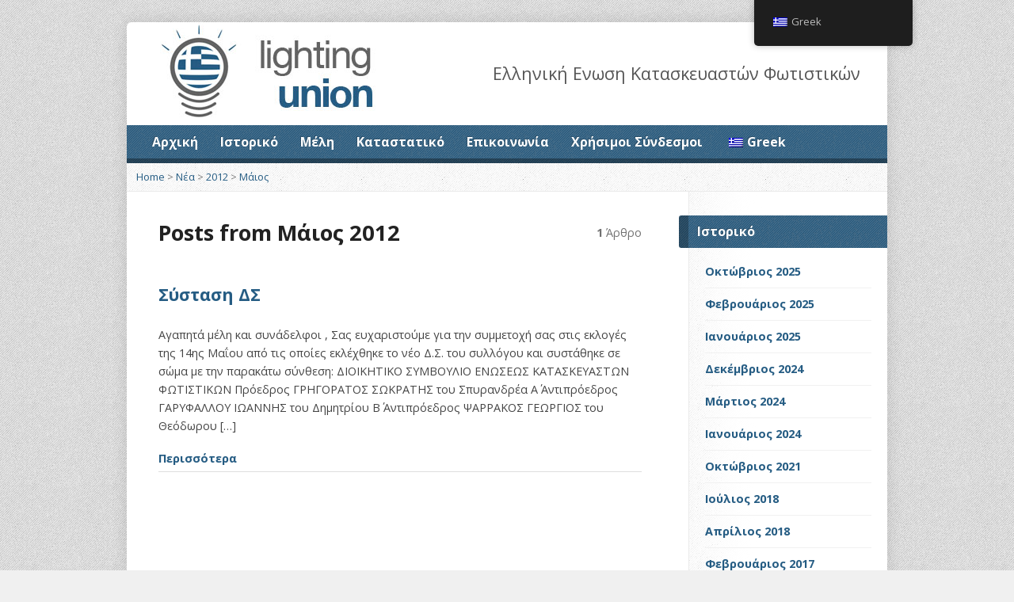

--- FILE ---
content_type: text/html; charset=UTF-8
request_url: https://www.lightingunion.gr/2012/05/
body_size: 35807
content:
<!DOCTYPE html>
<!--[if IE 8 ]><html class="ie ie8 no-js" lang="el"> <![endif]-->
<!--[if (gte IE 9)|!(IE)]><!--><html class="no-js" lang="el"> <!--<![endif]-->
<head>
<meta charset="UTF-8" />
<!--[if lte IE 8]><meta http-equiv="X-UA-Compatible" content="IE=Edge,chrome=IE8" /><![endif]-->
<title>Μάιος 2012 - Lighting Union</title>
<meta name="viewport" content="width=device-width, initial-scale=1, maximum-scale=1">
<link rel="pingback" href="https://www.lightingunion.gr/xmlrpc.php" />
<meta name='robots' content='noindex, follow' />
	<style>img:is([sizes="auto" i], [sizes^="auto," i]) { contain-intrinsic-size: 3000px 1500px }</style>
	
	<!-- This site is optimized with the Yoast SEO plugin v24.8.1 - https://yoast.com/wordpress/plugins/seo/ -->
	<meta property="og:locale" content="el_GR" />
	<meta property="og:type" content="website" />
	<meta property="og:title" content="Μάιος 2012 - Lighting Union" />
	<meta property="og:url" content="https://www.lightingunion.gr/2012/05/" />
	<meta property="og:site_name" content="Lighting Union" />
	<meta name="twitter:card" content="summary_large_image" />
	<script type="application/ld+json" class="yoast-schema-graph">{"@context":"https://schema.org","@graph":[{"@type":"CollectionPage","@id":"https://www.lightingunion.gr/2012/05/","url":"https://www.lightingunion.gr/2012/05/","name":"Μάιος 2012 - Lighting Union","isPartOf":{"@id":"https://www.lightingunion.gr/#website"},"breadcrumb":{"@id":"https://www.lightingunion.gr/2012/05/#breadcrumb"},"inLanguage":"el"},{"@type":"BreadcrumbList","@id":"https://www.lightingunion.gr/2012/05/#breadcrumb","itemListElement":[{"@type":"ListItem","position":1,"name":"Home","item":"https://www.lightingunion.gr/"},{"@type":"ListItem","position":2,"name":"Archives for Μάιος 2012"}]},{"@type":"WebSite","@id":"https://www.lightingunion.gr/#website","url":"https://www.lightingunion.gr/","name":"Lighting Union","description":"Ελληνική Ενωση Κατασκευαστών Φωτιστικών","publisher":{"@id":"https://www.lightingunion.gr/#organization"},"potentialAction":[{"@type":"SearchAction","target":{"@type":"EntryPoint","urlTemplate":"https://www.lightingunion.gr/?s={search_term_string}"},"query-input":{"@type":"PropertyValueSpecification","valueRequired":true,"valueName":"search_term_string"}}],"inLanguage":"el"},{"@type":"Organization","@id":"https://www.lightingunion.gr/#organization","name":"Ένωση Κατασκευαστών Φωτιστικών","url":"https://www.lightingunion.gr/","logo":{"@type":"ImageObject","inLanguage":"el","@id":"https://www.lightingunion.gr/#/schema/logo/image/","url":"https://i0.wp.com/www.lightingunion.gr/wp-content/uploads/2017/01/cropped-cropped-cropped-logo-home-2.jpg?fit=640%2C277","contentUrl":"https://i0.wp.com/www.lightingunion.gr/wp-content/uploads/2017/01/cropped-cropped-cropped-logo-home-2.jpg?fit=640%2C277","width":640,"height":277,"caption":"Ένωση Κατασκευαστών Φωτιστικών"},"image":{"@id":"https://www.lightingunion.gr/#/schema/logo/image/"}}]}</script>
	<!-- / Yoast SEO plugin. -->


<link rel='dns-prefetch' href='//secure.gravatar.com' />
<link rel='dns-prefetch' href='//maps.googleapis.com' />
<link rel='dns-prefetch' href='//stats.wp.com' />
<link rel='dns-prefetch' href='//fonts.googleapis.com' />
<link rel='dns-prefetch' href='//v0.wordpress.com' />
<link rel='dns-prefetch' href='//widgets.wp.com' />
<link rel='dns-prefetch' href='//s0.wp.com' />
<link rel='dns-prefetch' href='//0.gravatar.com' />
<link rel='dns-prefetch' href='//1.gravatar.com' />
<link rel='dns-prefetch' href='//2.gravatar.com' />
<link rel='preconnect' href='//i0.wp.com' />
<link rel="alternate" type="application/rss+xml" title="Ροή RSS &raquo; Lighting Union" href="https://www.lightingunion.gr/feed/" />
<link rel="alternate" type="application/rss+xml" title="Ροή Σχολίων &raquo; Lighting Union" href="https://www.lightingunion.gr/comments/feed/" />
<script type="text/javascript">
/* <![CDATA[ */
window._wpemojiSettings = {"baseUrl":"https:\/\/s.w.org\/images\/core\/emoji\/15.0.3\/72x72\/","ext":".png","svgUrl":"https:\/\/s.w.org\/images\/core\/emoji\/15.0.3\/svg\/","svgExt":".svg","source":{"concatemoji":"https:\/\/www.lightingunion.gr\/wp-includes\/js\/wp-emoji-release.min.js?ver=6.7.4"}};
/*! This file is auto-generated */
!function(i,n){var o,s,e;function c(e){try{var t={supportTests:e,timestamp:(new Date).valueOf()};sessionStorage.setItem(o,JSON.stringify(t))}catch(e){}}function p(e,t,n){e.clearRect(0,0,e.canvas.width,e.canvas.height),e.fillText(t,0,0);var t=new Uint32Array(e.getImageData(0,0,e.canvas.width,e.canvas.height).data),r=(e.clearRect(0,0,e.canvas.width,e.canvas.height),e.fillText(n,0,0),new Uint32Array(e.getImageData(0,0,e.canvas.width,e.canvas.height).data));return t.every(function(e,t){return e===r[t]})}function u(e,t,n){switch(t){case"flag":return n(e,"\ud83c\udff3\ufe0f\u200d\u26a7\ufe0f","\ud83c\udff3\ufe0f\u200b\u26a7\ufe0f")?!1:!n(e,"\ud83c\uddfa\ud83c\uddf3","\ud83c\uddfa\u200b\ud83c\uddf3")&&!n(e,"\ud83c\udff4\udb40\udc67\udb40\udc62\udb40\udc65\udb40\udc6e\udb40\udc67\udb40\udc7f","\ud83c\udff4\u200b\udb40\udc67\u200b\udb40\udc62\u200b\udb40\udc65\u200b\udb40\udc6e\u200b\udb40\udc67\u200b\udb40\udc7f");case"emoji":return!n(e,"\ud83d\udc26\u200d\u2b1b","\ud83d\udc26\u200b\u2b1b")}return!1}function f(e,t,n){var r="undefined"!=typeof WorkerGlobalScope&&self instanceof WorkerGlobalScope?new OffscreenCanvas(300,150):i.createElement("canvas"),a=r.getContext("2d",{willReadFrequently:!0}),o=(a.textBaseline="top",a.font="600 32px Arial",{});return e.forEach(function(e){o[e]=t(a,e,n)}),o}function t(e){var t=i.createElement("script");t.src=e,t.defer=!0,i.head.appendChild(t)}"undefined"!=typeof Promise&&(o="wpEmojiSettingsSupports",s=["flag","emoji"],n.supports={everything:!0,everythingExceptFlag:!0},e=new Promise(function(e){i.addEventListener("DOMContentLoaded",e,{once:!0})}),new Promise(function(t){var n=function(){try{var e=JSON.parse(sessionStorage.getItem(o));if("object"==typeof e&&"number"==typeof e.timestamp&&(new Date).valueOf()<e.timestamp+604800&&"object"==typeof e.supportTests)return e.supportTests}catch(e){}return null}();if(!n){if("undefined"!=typeof Worker&&"undefined"!=typeof OffscreenCanvas&&"undefined"!=typeof URL&&URL.createObjectURL&&"undefined"!=typeof Blob)try{var e="postMessage("+f.toString()+"("+[JSON.stringify(s),u.toString(),p.toString()].join(",")+"));",r=new Blob([e],{type:"text/javascript"}),a=new Worker(URL.createObjectURL(r),{name:"wpTestEmojiSupports"});return void(a.onmessage=function(e){c(n=e.data),a.terminate(),t(n)})}catch(e){}c(n=f(s,u,p))}t(n)}).then(function(e){for(var t in e)n.supports[t]=e[t],n.supports.everything=n.supports.everything&&n.supports[t],"flag"!==t&&(n.supports.everythingExceptFlag=n.supports.everythingExceptFlag&&n.supports[t]);n.supports.everythingExceptFlag=n.supports.everythingExceptFlag&&!n.supports.flag,n.DOMReady=!1,n.readyCallback=function(){n.DOMReady=!0}}).then(function(){return e}).then(function(){var e;n.supports.everything||(n.readyCallback(),(e=n.source||{}).concatemoji?t(e.concatemoji):e.wpemoji&&e.twemoji&&(t(e.twemoji),t(e.wpemoji)))}))}((window,document),window._wpemojiSettings);
/* ]]> */
</script>
<style id='wp-emoji-styles-inline-css' type='text/css'>

	img.wp-smiley, img.emoji {
		display: inline !important;
		border: none !important;
		box-shadow: none !important;
		height: 1em !important;
		width: 1em !important;
		margin: 0 0.07em !important;
		vertical-align: -0.1em !important;
		background: none !important;
		padding: 0 !important;
	}
</style>
<link rel='stylesheet' id='wp-block-library-css' href='https://www.lightingunion.gr/wp-includes/css/dist/block-library/style.min.css?ver=6.7.4' type='text/css' media='all' />
<link rel='stylesheet' id='mediaelement-css' href='https://www.lightingunion.gr/wp-includes/js/mediaelement/mediaelementplayer-legacy.min.css?ver=4.2.17' type='text/css' media='all' />
<link rel='stylesheet' id='wp-mediaelement-css' href='https://www.lightingunion.gr/wp-includes/js/mediaelement/wp-mediaelement.min.css?ver=6.7.4' type='text/css' media='all' />
<style id='jetpack-sharing-buttons-style-inline-css' type='text/css'>
.jetpack-sharing-buttons__services-list{display:flex;flex-direction:row;flex-wrap:wrap;gap:0;list-style-type:none;margin:5px;padding:0}.jetpack-sharing-buttons__services-list.has-small-icon-size{font-size:12px}.jetpack-sharing-buttons__services-list.has-normal-icon-size{font-size:16px}.jetpack-sharing-buttons__services-list.has-large-icon-size{font-size:24px}.jetpack-sharing-buttons__services-list.has-huge-icon-size{font-size:36px}@media print{.jetpack-sharing-buttons__services-list{display:none!important}}.editor-styles-wrapper .wp-block-jetpack-sharing-buttons{gap:0;padding-inline-start:0}ul.jetpack-sharing-buttons__services-list.has-background{padding:1.25em 2.375em}
</style>
<style id='classic-theme-styles-inline-css' type='text/css'>
/*! This file is auto-generated */
.wp-block-button__link{color:#fff;background-color:#32373c;border-radius:9999px;box-shadow:none;text-decoration:none;padding:calc(.667em + 2px) calc(1.333em + 2px);font-size:1.125em}.wp-block-file__button{background:#32373c;color:#fff;text-decoration:none}
</style>
<style id='global-styles-inline-css' type='text/css'>
:root{--wp--preset--aspect-ratio--square: 1;--wp--preset--aspect-ratio--4-3: 4/3;--wp--preset--aspect-ratio--3-4: 3/4;--wp--preset--aspect-ratio--3-2: 3/2;--wp--preset--aspect-ratio--2-3: 2/3;--wp--preset--aspect-ratio--16-9: 16/9;--wp--preset--aspect-ratio--9-16: 9/16;--wp--preset--color--black: #000000;--wp--preset--color--cyan-bluish-gray: #abb8c3;--wp--preset--color--white: #ffffff;--wp--preset--color--pale-pink: #f78da7;--wp--preset--color--vivid-red: #cf2e2e;--wp--preset--color--luminous-vivid-orange: #ff6900;--wp--preset--color--luminous-vivid-amber: #fcb900;--wp--preset--color--light-green-cyan: #7bdcb5;--wp--preset--color--vivid-green-cyan: #00d084;--wp--preset--color--pale-cyan-blue: #8ed1fc;--wp--preset--color--vivid-cyan-blue: #0693e3;--wp--preset--color--vivid-purple: #9b51e0;--wp--preset--gradient--vivid-cyan-blue-to-vivid-purple: linear-gradient(135deg,rgba(6,147,227,1) 0%,rgb(155,81,224) 100%);--wp--preset--gradient--light-green-cyan-to-vivid-green-cyan: linear-gradient(135deg,rgb(122,220,180) 0%,rgb(0,208,130) 100%);--wp--preset--gradient--luminous-vivid-amber-to-luminous-vivid-orange: linear-gradient(135deg,rgba(252,185,0,1) 0%,rgba(255,105,0,1) 100%);--wp--preset--gradient--luminous-vivid-orange-to-vivid-red: linear-gradient(135deg,rgba(255,105,0,1) 0%,rgb(207,46,46) 100%);--wp--preset--gradient--very-light-gray-to-cyan-bluish-gray: linear-gradient(135deg,rgb(238,238,238) 0%,rgb(169,184,195) 100%);--wp--preset--gradient--cool-to-warm-spectrum: linear-gradient(135deg,rgb(74,234,220) 0%,rgb(151,120,209) 20%,rgb(207,42,186) 40%,rgb(238,44,130) 60%,rgb(251,105,98) 80%,rgb(254,248,76) 100%);--wp--preset--gradient--blush-light-purple: linear-gradient(135deg,rgb(255,206,236) 0%,rgb(152,150,240) 100%);--wp--preset--gradient--blush-bordeaux: linear-gradient(135deg,rgb(254,205,165) 0%,rgb(254,45,45) 50%,rgb(107,0,62) 100%);--wp--preset--gradient--luminous-dusk: linear-gradient(135deg,rgb(255,203,112) 0%,rgb(199,81,192) 50%,rgb(65,88,208) 100%);--wp--preset--gradient--pale-ocean: linear-gradient(135deg,rgb(255,245,203) 0%,rgb(182,227,212) 50%,rgb(51,167,181) 100%);--wp--preset--gradient--electric-grass: linear-gradient(135deg,rgb(202,248,128) 0%,rgb(113,206,126) 100%);--wp--preset--gradient--midnight: linear-gradient(135deg,rgb(2,3,129) 0%,rgb(40,116,252) 100%);--wp--preset--font-size--small: 13px;--wp--preset--font-size--medium: 20px;--wp--preset--font-size--large: 36px;--wp--preset--font-size--x-large: 42px;--wp--preset--spacing--20: 0.44rem;--wp--preset--spacing--30: 0.67rem;--wp--preset--spacing--40: 1rem;--wp--preset--spacing--50: 1.5rem;--wp--preset--spacing--60: 2.25rem;--wp--preset--spacing--70: 3.38rem;--wp--preset--spacing--80: 5.06rem;--wp--preset--shadow--natural: 6px 6px 9px rgba(0, 0, 0, 0.2);--wp--preset--shadow--deep: 12px 12px 50px rgba(0, 0, 0, 0.4);--wp--preset--shadow--sharp: 6px 6px 0px rgba(0, 0, 0, 0.2);--wp--preset--shadow--outlined: 6px 6px 0px -3px rgba(255, 255, 255, 1), 6px 6px rgba(0, 0, 0, 1);--wp--preset--shadow--crisp: 6px 6px 0px rgba(0, 0, 0, 1);}:where(.is-layout-flex){gap: 0.5em;}:where(.is-layout-grid){gap: 0.5em;}body .is-layout-flex{display: flex;}.is-layout-flex{flex-wrap: wrap;align-items: center;}.is-layout-flex > :is(*, div){margin: 0;}body .is-layout-grid{display: grid;}.is-layout-grid > :is(*, div){margin: 0;}:where(.wp-block-columns.is-layout-flex){gap: 2em;}:where(.wp-block-columns.is-layout-grid){gap: 2em;}:where(.wp-block-post-template.is-layout-flex){gap: 1.25em;}:where(.wp-block-post-template.is-layout-grid){gap: 1.25em;}.has-black-color{color: var(--wp--preset--color--black) !important;}.has-cyan-bluish-gray-color{color: var(--wp--preset--color--cyan-bluish-gray) !important;}.has-white-color{color: var(--wp--preset--color--white) !important;}.has-pale-pink-color{color: var(--wp--preset--color--pale-pink) !important;}.has-vivid-red-color{color: var(--wp--preset--color--vivid-red) !important;}.has-luminous-vivid-orange-color{color: var(--wp--preset--color--luminous-vivid-orange) !important;}.has-luminous-vivid-amber-color{color: var(--wp--preset--color--luminous-vivid-amber) !important;}.has-light-green-cyan-color{color: var(--wp--preset--color--light-green-cyan) !important;}.has-vivid-green-cyan-color{color: var(--wp--preset--color--vivid-green-cyan) !important;}.has-pale-cyan-blue-color{color: var(--wp--preset--color--pale-cyan-blue) !important;}.has-vivid-cyan-blue-color{color: var(--wp--preset--color--vivid-cyan-blue) !important;}.has-vivid-purple-color{color: var(--wp--preset--color--vivid-purple) !important;}.has-black-background-color{background-color: var(--wp--preset--color--black) !important;}.has-cyan-bluish-gray-background-color{background-color: var(--wp--preset--color--cyan-bluish-gray) !important;}.has-white-background-color{background-color: var(--wp--preset--color--white) !important;}.has-pale-pink-background-color{background-color: var(--wp--preset--color--pale-pink) !important;}.has-vivid-red-background-color{background-color: var(--wp--preset--color--vivid-red) !important;}.has-luminous-vivid-orange-background-color{background-color: var(--wp--preset--color--luminous-vivid-orange) !important;}.has-luminous-vivid-amber-background-color{background-color: var(--wp--preset--color--luminous-vivid-amber) !important;}.has-light-green-cyan-background-color{background-color: var(--wp--preset--color--light-green-cyan) !important;}.has-vivid-green-cyan-background-color{background-color: var(--wp--preset--color--vivid-green-cyan) !important;}.has-pale-cyan-blue-background-color{background-color: var(--wp--preset--color--pale-cyan-blue) !important;}.has-vivid-cyan-blue-background-color{background-color: var(--wp--preset--color--vivid-cyan-blue) !important;}.has-vivid-purple-background-color{background-color: var(--wp--preset--color--vivid-purple) !important;}.has-black-border-color{border-color: var(--wp--preset--color--black) !important;}.has-cyan-bluish-gray-border-color{border-color: var(--wp--preset--color--cyan-bluish-gray) !important;}.has-white-border-color{border-color: var(--wp--preset--color--white) !important;}.has-pale-pink-border-color{border-color: var(--wp--preset--color--pale-pink) !important;}.has-vivid-red-border-color{border-color: var(--wp--preset--color--vivid-red) !important;}.has-luminous-vivid-orange-border-color{border-color: var(--wp--preset--color--luminous-vivid-orange) !important;}.has-luminous-vivid-amber-border-color{border-color: var(--wp--preset--color--luminous-vivid-amber) !important;}.has-light-green-cyan-border-color{border-color: var(--wp--preset--color--light-green-cyan) !important;}.has-vivid-green-cyan-border-color{border-color: var(--wp--preset--color--vivid-green-cyan) !important;}.has-pale-cyan-blue-border-color{border-color: var(--wp--preset--color--pale-cyan-blue) !important;}.has-vivid-cyan-blue-border-color{border-color: var(--wp--preset--color--vivid-cyan-blue) !important;}.has-vivid-purple-border-color{border-color: var(--wp--preset--color--vivid-purple) !important;}.has-vivid-cyan-blue-to-vivid-purple-gradient-background{background: var(--wp--preset--gradient--vivid-cyan-blue-to-vivid-purple) !important;}.has-light-green-cyan-to-vivid-green-cyan-gradient-background{background: var(--wp--preset--gradient--light-green-cyan-to-vivid-green-cyan) !important;}.has-luminous-vivid-amber-to-luminous-vivid-orange-gradient-background{background: var(--wp--preset--gradient--luminous-vivid-amber-to-luminous-vivid-orange) !important;}.has-luminous-vivid-orange-to-vivid-red-gradient-background{background: var(--wp--preset--gradient--luminous-vivid-orange-to-vivid-red) !important;}.has-very-light-gray-to-cyan-bluish-gray-gradient-background{background: var(--wp--preset--gradient--very-light-gray-to-cyan-bluish-gray) !important;}.has-cool-to-warm-spectrum-gradient-background{background: var(--wp--preset--gradient--cool-to-warm-spectrum) !important;}.has-blush-light-purple-gradient-background{background: var(--wp--preset--gradient--blush-light-purple) !important;}.has-blush-bordeaux-gradient-background{background: var(--wp--preset--gradient--blush-bordeaux) !important;}.has-luminous-dusk-gradient-background{background: var(--wp--preset--gradient--luminous-dusk) !important;}.has-pale-ocean-gradient-background{background: var(--wp--preset--gradient--pale-ocean) !important;}.has-electric-grass-gradient-background{background: var(--wp--preset--gradient--electric-grass) !important;}.has-midnight-gradient-background{background: var(--wp--preset--gradient--midnight) !important;}.has-small-font-size{font-size: var(--wp--preset--font-size--small) !important;}.has-medium-font-size{font-size: var(--wp--preset--font-size--medium) !important;}.has-large-font-size{font-size: var(--wp--preset--font-size--large) !important;}.has-x-large-font-size{font-size: var(--wp--preset--font-size--x-large) !important;}
:where(.wp-block-post-template.is-layout-flex){gap: 1.25em;}:where(.wp-block-post-template.is-layout-grid){gap: 1.25em;}
:where(.wp-block-columns.is-layout-flex){gap: 2em;}:where(.wp-block-columns.is-layout-grid){gap: 2em;}
:root :where(.wp-block-pullquote){font-size: 1.5em;line-height: 1.6;}
</style>
<link rel='stylesheet' id='trp-floater-language-switcher-style-css' href='https://www.lightingunion.gr/wp-content/plugins/translatepress-multilingual/assets/css/trp-floater-language-switcher.css?ver=2.9.12' type='text/css' media='all' />
<link rel='stylesheet' id='trp-language-switcher-style-css' href='https://www.lightingunion.gr/wp-content/plugins/translatepress-multilingual/assets/css/trp-language-switcher.css?ver=2.9.12' type='text/css' media='all' />
<link rel='stylesheet' id='jetpack_likes-css' href='https://www.lightingunion.gr/wp-content/plugins/jetpack/modules/likes/style.css?ver=14.5' type='text/css' media='all' />
<link rel='stylesheet' id='risen-style-css' href='https://www.lightingunion.gr/wp-content/themes/risen/style.css?ver=1.1.6' type='text/css' media='all' />
<link rel='stylesheet' id='risen-base-style-css' href='https://www.lightingunion.gr/wp-content/themes/risen/styles/light/style.css?ver=1.1.6' type='text/css' media='all' />
<link rel='stylesheet' id='google-fonts-css' href='https://fonts.googleapis.com/css?family=Open+Sans:400italic,700italic,400,700' type='text/css' media='all' />
<style id='akismet-widget-style-inline-css' type='text/css'>

			.a-stats {
				--akismet-color-mid-green: #357b49;
				--akismet-color-white: #fff;
				--akismet-color-light-grey: #f6f7f7;

				max-width: 350px;
				width: auto;
			}

			.a-stats * {
				all: unset;
				box-sizing: border-box;
			}

			.a-stats strong {
				font-weight: 600;
			}

			.a-stats a.a-stats__link,
			.a-stats a.a-stats__link:visited,
			.a-stats a.a-stats__link:active {
				background: var(--akismet-color-mid-green);
				border: none;
				box-shadow: none;
				border-radius: 8px;
				color: var(--akismet-color-white);
				cursor: pointer;
				display: block;
				font-family: -apple-system, BlinkMacSystemFont, 'Segoe UI', 'Roboto', 'Oxygen-Sans', 'Ubuntu', 'Cantarell', 'Helvetica Neue', sans-serif;
				font-weight: 500;
				padding: 12px;
				text-align: center;
				text-decoration: none;
				transition: all 0.2s ease;
			}

			/* Extra specificity to deal with TwentyTwentyOne focus style */
			.widget .a-stats a.a-stats__link:focus {
				background: var(--akismet-color-mid-green);
				color: var(--akismet-color-white);
				text-decoration: none;
			}

			.a-stats a.a-stats__link:hover {
				filter: brightness(110%);
				box-shadow: 0 4px 12px rgba(0, 0, 0, 0.06), 0 0 2px rgba(0, 0, 0, 0.16);
			}

			.a-stats .count {
				color: var(--akismet-color-white);
				display: block;
				font-size: 1.5em;
				line-height: 1.4;
				padding: 0 13px;
				white-space: nowrap;
			}
		
</style>
<script type="text/javascript" src="https://www.lightingunion.gr/wp-content/themes/risen/js/css3-mediaqueries.js?ver=1.1.6" id="css3-mediaqueries-js"></script>
<script type="text/javascript" src="https://www.lightingunion.gr/wp-includes/js/jquery/jquery.min.js?ver=3.7.1" id="jquery-core-js"></script>
<script type="text/javascript" src="https://www.lightingunion.gr/wp-includes/js/jquery/jquery-migrate.min.js?ver=3.4.1" id="jquery-migrate-js"></script>
<script type="text/javascript" src="https://www.lightingunion.gr/wp-content/themes/risen/js/modernizr.custom.js?ver=1.1.6" id="modernizr-custom-js"></script>
<script type="text/javascript" src="https://www.lightingunion.gr/wp-content/themes/risen/js/jquery.backstretch.min.js?ver=1.1.6" id="jquery-backstretch-js"></script>
<script type="text/javascript" src="https://www.lightingunion.gr/wp-content/themes/risen/js/hoverIntent.js?ver=1.1.6" id="hoverintent-js"></script>
<script type="text/javascript" src="https://www.lightingunion.gr/wp-content/themes/risen/js/superfish.js?ver=1.1.6" id="superfish-js"></script>
<script type="text/javascript" src="https://www.lightingunion.gr/wp-content/themes/risen/js/supersubs.js?ver=1.1.6" id="supersubs-js"></script>
<script type="text/javascript" src="https://www.lightingunion.gr/wp-content/themes/risen/js/selectnav.min.js?ver=1.1.6" id="selectnav-js"></script>
<script type="text/javascript" src="https://maps.googleapis.com/maps/api/js?sensor=false" id="google-maps-js"></script>
<script type="text/javascript" id="risen-main-js-extra">
/* <![CDATA[ */
var risen_wp = {"theme_uri":"https:\/\/www.lightingunion.gr\/wp-content\/themes\/risen","is_home":"","site_url":"https:\/\/www.lightingunion.gr","home_url":"https:\/\/www.lightingunion.gr","mobile_menu_label":"Menu","slider_enabled":"","slider_slideshow":"","slider_speed":"6000","gmaps_api_key":"","ajax_url":"https:\/\/www.lightingunion.gr\/wp-admin\/admin-ajax.php","contact_form_nonce":"245bc02d9f","comment_name_required":"1","comment_email_required":"1","comment_name_error_required":"Required","comment_email_error_required":"Required","comment_email_error_invalid":"Invalid Email","comment_url_error_invalid":"Invalid URL","comment_message_error_required":"Comment Required","lightbox_prev":"Prev","lightbox_next":"Next","lightbox_expand":"Expand","lightbox_close":"Close"};
/* ]]> */
</script>
<script type="text/javascript" src="https://www.lightingunion.gr/wp-content/themes/risen/js/main.js?ver=1.1.6" id="risen-main-js"></script>
<link rel="https://api.w.org/" href="https://www.lightingunion.gr/wp-json/" /><link rel="EditURI" type="application/rsd+xml" title="RSD" href="https://www.lightingunion.gr/xmlrpc.php?rsd" />
<meta name="generator" content="WordPress 6.7.4" />
<link rel="alternate" hreflang="el" href="https://www.lightingunion.gr/2012/05/"/>
<link rel="alternate" hreflang="en-US" href="https://www.lightingunion.gr/en/2012/05/"/>
<link rel="alternate" hreflang="en" href="https://www.lightingunion.gr/en/2012/05/"/>
	<style>img#wpstats{display:none}</style>
		<style type="text/css">
body {
	background: #f0f0f0 url(https://www.lightingunion.gr/wp-content/themes/risen/images/backgrounds/orman-clark-subtle-pattern-7-colorable.png) repeat scroll;
	
}

a, .flex-caption a {
	color: #255c83;
}

#header-menu, #footer-bottom, .flex-caption, .flex-control-nav li a.active, #home-row-widgets .widget-image-title, #page-header h1, .sidebar-widget-title {
	background-color: #255c83;
}

body, input, textarea, select, .multimedia-short h1, #cancel-comment-reply-link, .accordion-section-title, .staff header h1 a {
	font-family: 'Open Sans', Arial, Helvetica, sans-serif;
}

#header-menu-links, .flex-caption, #home-row-widgets .widget-image-title, #page-header h1, h1.sidebar-widget-title, a.button, a.comment-reply-link, a.comment-edit-link, a.post-edit-link, .nav-left-right a, input[type=submit] {
	font-family: 'Open Sans', Arial, Helvetica, sans-serif;
}

.heading, .page-title, .post-content h1, .post-content h2, .post-content h3, .post-content h4, .post-content h5, .post-content h6, .author-box h1, .staff header h1, .location header h1, #reply-title, #comments-title, .home-column-widgets-title, .ppt, #tagline, #intro {
	font-family: 'Open Sans', Arial, Helvetica, sans-serif;
}
</style>
<link rel="icon" href="https://i0.wp.com/www.lightingunion.gr/wp-content/uploads/2012/11/logo.jpg?fit=32%2C15&#038;ssl=1" sizes="32x32" />
<link rel="icon" href="https://i0.wp.com/www.lightingunion.gr/wp-content/uploads/2012/11/logo.jpg?fit=192%2C90&#038;ssl=1" sizes="192x192" />
<link rel="apple-touch-icon" href="https://i0.wp.com/www.lightingunion.gr/wp-content/uploads/2012/11/logo.jpg?resize=180%2C141&#038;ssl=1" />
<meta name="msapplication-TileImage" content="https://i0.wp.com/www.lightingunion.gr/wp-content/uploads/2012/11/logo.jpg?fit=270%2C127&#038;ssl=1" />
</head>

<body data-rsssl=1 class="archive date translatepress-el">

	<!-- Container Start -->
	
	<div id="container">
		
		<div id="container-inner">
		
			<!-- Header Start -->
				
			<header id="header">

				<div id="header-inner">
					
					<div id="header-content">
				
						<div id="logo">	
							<a href="https://www.lightingunion.gr"><img src="https://lightingunion.gr/wp-content/uploads/2012/12/logo-home.jpg" alt="Lighting Union"></a>
						</div>

						<div id="top-right">

							<div id="top-right-inner">

								<div id="top-right-content">

									<div id="tagline">
										Ελληνική Ενωση Κατασκευαστών Φωτιστικών									</div>

								</div>

							</div>

						</div>

					</div>

				</div>
				
				<!-- Menu Start -->
				
				<nav id="header-menu">

					<div id="header-menu-inner">

						<ul id="header-menu-links" class="sf-menu"><li id="menu-item-105" class="menu-item menu-item-type-custom menu-item-object-custom menu-item-105"><a href="/">Αρχική</a></li>
<li id="menu-item-17" class="menu-item menu-item-type-post_type menu-item-object-page menu-item-17"><a href="https://www.lightingunion.gr/%ce%b9%cf%83%cf%84%ce%bf%cf%81%ce%b9%ce%ba%cf%8c/">Ιστορικό</a></li>
<li id="menu-item-20" class="menu-item menu-item-type-post_type menu-item-object-page menu-item-20"><a href="https://www.lightingunion.gr/%ce%bc%ce%ad%ce%bb%ce%b7/">Μέλη</a></li>
<li id="menu-item-62" class="menu-item menu-item-type-post_type menu-item-object-page menu-item-62"><a href="https://www.lightingunion.gr/%ce%ba%ce%b1%cf%84%ce%b1%cf%83%cf%84%ce%b1%cf%84%ce%b9%ce%ba%cf%8c/">Καταστατικό</a></li>
<li id="menu-item-57" class="menu-item menu-item-type-post_type menu-item-object-page menu-item-57"><a href="https://www.lightingunion.gr/%ce%b5%cf%80%ce%b9%ce%ba%ce%bf%ce%b9%ce%bd%cf%89%ce%bd%ce%af%ce%b1/">Επικοινωνία</a></li>
<li id="menu-item-119" class="menu-item menu-item-type-post_type menu-item-object-page menu-item-119"><a href="https://www.lightingunion.gr/%cf%87%cf%81%ce%ae%cf%83%ce%b9%ce%bc%ce%bf%ce%b9-%cf%83%cf%8d%ce%bd%ce%b4%ce%b5%cf%83%ce%bc%ce%bf%ce%b9/">Χρήσιμοι Σύνδεσμοι</a></li>
<li id="menu-item-1126" class="trp-language-switcher-container menu-item menu-item-type-post_type menu-item-object-language_switcher current-language-menu-item menu-item-1126"><a href="https://www.lightingunion.gr/2012/05/"><span data-no-translation><img class="trp-flag-image" src="https://www.lightingunion.gr/wp-content/plugins/translatepress-multilingual/assets/images/flags/el.png" width="18" height="12" alt="el" title="Greek"><span class="trp-ls-language-name">Greek</span></span></a></li>
</ul>						
												
						<div class="clear"></div>
						
					</div>
				
					<div id="header-menu-bottom"></div>
				
				</nav>
				
				<!-- Menu End -->
					
			</header>
			
			<!-- Header End -->
<div class="breadcrumbs"><a href="https://www.lightingunion.gr">Home</a> > <a href="https://www.lightingunion.gr/">Νέα</a> > <a href="https://www.lightingunion.gr/2012/">2012</a> > <a href="https://www.lightingunion.gr/2012/05/">Μάιος</a></div>
<div id="content">

	<div id="content-inner" class="has-sidebar">

		<section>
		
			<header class="title-with-right">
				<h1 class="page-title">
					Posts from Μάιος 2012				</h1>
				<div class="page-title-right"><b>1</b> Άρθρο</div>
				<div class="clear"></div>
			</header>

			

	<div id="blog-posts">

		
		
<article id="post-52" class="blog-short post-52 post type-post status-publish format-standard hentry category-4">
	
	<header>

		<h3><a href="https://www.lightingunion.gr/2012/05/31/%cf%83%cf%8d%cf%83%cf%84%ce%b1%cf%83%ce%b7-%ce%b4%cf%83/" title="Σύσταση ΔΣ">Σύσταση ΔΣ</a></h3>
		
				<!--<div class="box blog-header-meta">

			<div class="blog-time-author">
		
				<time datetime="2012-05-31T12:00:26+03:00">Μάιος 31, 2012</time>

				<span class="blog-header-meta-author">
					by <a href="https://www.lightingunion.gr/author/admin/">admin</a>				</span>
			
			</div>

			<ul class="blog-header-meta-icons risen-icon-list">
				
				
			</ul>
			
			<div class="clear"></div>
			
		</div>-->
				
	</header>
	
		
	<div class="blog-short-excerpt">
		<p>Αγαπητά μέλη και συνάδελφοι , Σας ευχαριστούμε για την συμμετοχή σας στις εκλογές της 14ης Μαΐου από τις οποίες εκλέχθηκε το νέο Δ.Σ. του συλλόγου και συστάθηκε σε σώμα με την παρακάτω σύνθεση: ΔΙΟΙΚΗΤΙΚΟ ΣΥΜΒΟΥΛΙΟ ΕΝΩΣΕΩΣ ΚΑΤΑΣΚΕΥΑΣΤΩΝ ΦΩΤΙΣΤΙΚΩΝ Πρόεδρος ΓΡΗΓΟΡΑΤΟΣ ΣΩΚΡΑΤΗΣ του Σπυρανδρέα Α΄ Αντιπρόεδρος ΓΑΡΥΦΑΛΛΟΥ ΙΩΑΝΝΗΣ του Δημητρίου Β΄ Αντιπρόεδρος ΨΑΡΡΑΚΟΣ ΓΕΩΡΓΙΟΣ του Θεόδωρου [&hellip;]</p>
		<a class="moretag" href="https://www.lightingunion.gr/2012/05/31/%cf%83%cf%8d%cf%83%cf%84%ce%b1%cf%83%ce%b7-%ce%b4%cf%83/">Περισσότερα</a>
	</div>

</article>
		
	</div>



							
			
		</section>
		
	</div>

</div>



<div id="sidebar-right" role="complementary">

	<aside id="archives-4" class="widget sidebar-widget widget_archive"><h1 class="sidebar-widget-title">Ιστορικό</h1>
			<ul>
					<li><a href='https://www.lightingunion.gr/2025/10/'>Οκτώβριος 2025</a></li>
	<li><a href='https://www.lightingunion.gr/2025/02/'>Φεβρουάριος 2025</a></li>
	<li><a href='https://www.lightingunion.gr/2025/01/'>Ιανουάριος 2025</a></li>
	<li><a href='https://www.lightingunion.gr/2024/12/'>Δεκέμβριος 2024</a></li>
	<li><a href='https://www.lightingunion.gr/2024/03/'>Μάρτιος 2024</a></li>
	<li><a href='https://www.lightingunion.gr/2024/01/'>Ιανουάριος 2024</a></li>
	<li><a href='https://www.lightingunion.gr/2021/10/'>Οκτώβριος 2021</a></li>
	<li><a href='https://www.lightingunion.gr/2018/07/'>Ιούλιος 2018</a></li>
	<li><a href='https://www.lightingunion.gr/2018/04/'>Απρίλιος 2018</a></li>
	<li><a href='https://www.lightingunion.gr/2017/02/'>Φεβρουάριος 2017</a></li>
	<li><a href='https://www.lightingunion.gr/2017/01/'>Ιανουάριος 2017</a></li>
	<li><a href='https://www.lightingunion.gr/2016/12/'>Δεκέμβριος 2016</a></li>
	<li><a href='https://www.lightingunion.gr/2016/03/'>Μάρτιος 2016</a></li>
	<li><a href='https://www.lightingunion.gr/2016/01/'>Ιανουάριος 2016</a></li>
	<li><a href='https://www.lightingunion.gr/2015/11/'>Νοέμβριος 2015</a></li>
	<li><a href='https://www.lightingunion.gr/2015/10/'>Οκτώβριος 2015</a></li>
	<li><a href='https://www.lightingunion.gr/2015/06/'>Ιούνιος 2015</a></li>
	<li><a href='https://www.lightingunion.gr/2015/04/'>Απρίλιος 2015</a></li>
	<li><a href='https://www.lightingunion.gr/2015/01/'>Ιανουάριος 2015</a></li>
	<li><a href='https://www.lightingunion.gr/2014/03/'>Μάρτιος 2014</a></li>
	<li><a href='https://www.lightingunion.gr/2014/02/'>Φεβρουάριος 2014</a></li>
	<li><a href='https://www.lightingunion.gr/2014/01/'>Ιανουάριος 2014</a></li>
	<li><a href='https://www.lightingunion.gr/2013/03/'>Μάρτιος 2013</a></li>
	<li><a href='https://www.lightingunion.gr/2013/01/'>Ιανουάριος 2013</a></li>
	<li><a href='https://www.lightingunion.gr/2012/12/'>Δεκέμβριος 2012</a></li>
	<li><a href='https://www.lightingunion.gr/2012/11/'>Νοέμβριος 2012</a></li>
	<li><a href='https://www.lightingunion.gr/2012/05/' aria-current="page">Μάιος 2012</a></li>
			</ul>

			</aside>
</div>


<hr />
<div id="footer" role="contentinfo"></div>
</div>


<template id="tp-language" data-tp-language="el"></template>        <div id="trp-floater-ls" onclick="" data-no-translation class="trp-language-switcher-container trp-floater-ls-names trp-top-right trp-color-dark flags-full-names" >
            <div id="trp-floater-ls-current-language" class="trp-with-flags">

                <a href="#" class="trp-floater-ls-disabled-language trp-ls-disabled-language" onclick="event.preventDefault()">
					<img class="trp-flag-image" src="https://www.lightingunion.gr/wp-content/plugins/translatepress-multilingual/assets/images/flags/el.png" width="18" height="12" alt="el" title="Greek">Greek				</a>

            </div>
            <div id="trp-floater-ls-language-list" class="trp-with-flags" >

                <div class="trp-language-wrap trp-language-wrap-top"><a href="#" class="trp-floater-ls-disabled-language trp-ls-disabled-language" onclick="event.preventDefault()"><img class="trp-flag-image" src="https://www.lightingunion.gr/wp-content/plugins/translatepress-multilingual/assets/images/flags/el.png" width="18" height="12" alt="el" title="Greek">Greek</a>                    <a href="https://www.lightingunion.gr/en/2012/05/"
                         title="English">
          						  <img class="trp-flag-image" src="https://www.lightingunion.gr/wp-content/plugins/translatepress-multilingual/assets/images/flags/en_US.png" width="18" height="12" alt="en_US" title="English">English					          </a>
                </div>            </div>
        </div>

    <script type="text/javascript" id="jetpack-stats-js-before">
/* <![CDATA[ */
_stq = window._stq || [];
_stq.push([ "view", JSON.parse("{\"v\":\"ext\",\"blog\":\"144625057\",\"post\":\"0\",\"tz\":\"2\",\"srv\":\"www.lightingunion.gr\",\"j\":\"1:14.5\"}") ]);
_stq.push([ "clickTrackerInit", "144625057", "0" ]);
/* ]]> */
</script>
<script type="text/javascript" src="https://stats.wp.com/e-202605.js" id="jetpack-stats-js" defer="defer" data-wp-strategy="defer"></script>
</body>
</html>
